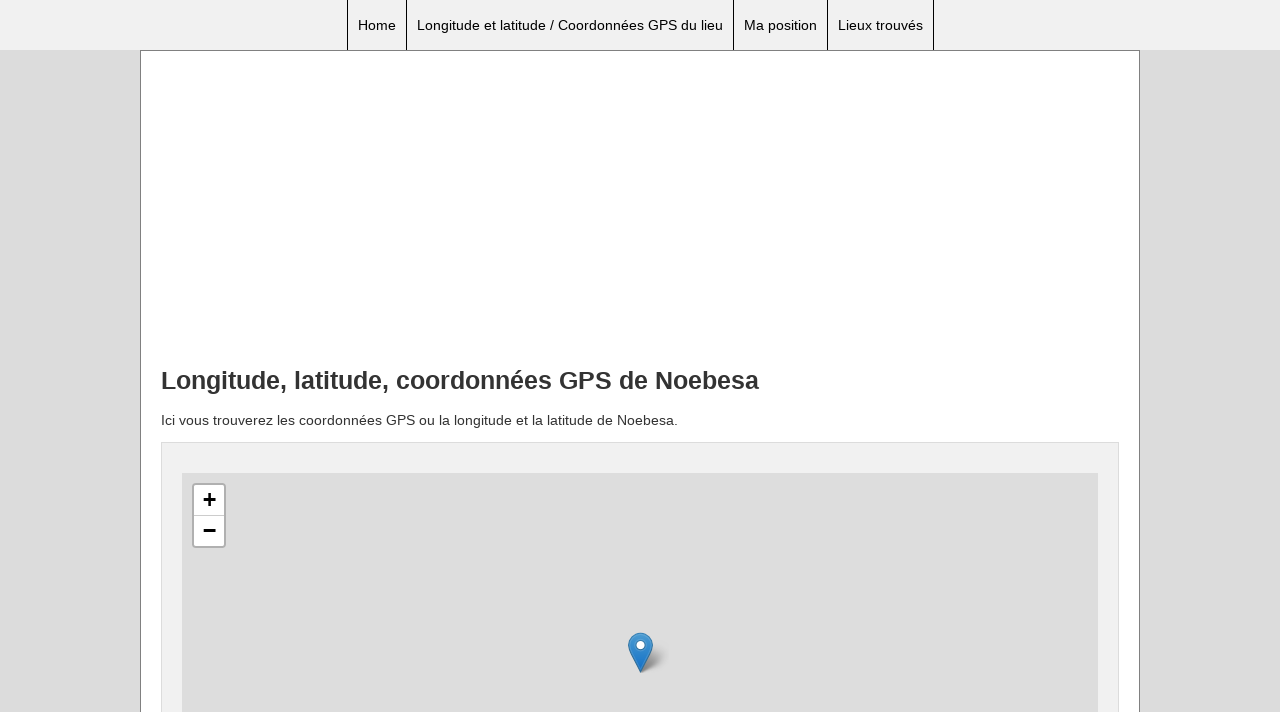

--- FILE ---
content_type: text/html; charset=utf-8
request_url: https://www.google.com/recaptcha/api2/aframe
body_size: 250
content:
<!DOCTYPE HTML><html><head><meta http-equiv="content-type" content="text/html; charset=UTF-8"></head><body><script nonce="peS1qHMsujlhhL-WOK0YZQ">/** Anti-fraud and anti-abuse applications only. See google.com/recaptcha */ try{var clients={'sodar':'https://pagead2.googlesyndication.com/pagead/sodar?'};window.addEventListener("message",function(a){try{if(a.source===window.parent){var b=JSON.parse(a.data);var c=clients[b['id']];if(c){var d=document.createElement('img');d.src=c+b['params']+'&rc='+(localStorage.getItem("rc::a")?sessionStorage.getItem("rc::b"):"");window.document.body.appendChild(d);sessionStorage.setItem("rc::e",parseInt(sessionStorage.getItem("rc::e")||0)+1);localStorage.setItem("rc::h",'1768533906187');}}}catch(b){}});window.parent.postMessage("_grecaptcha_ready", "*");}catch(b){}</script></body></html>